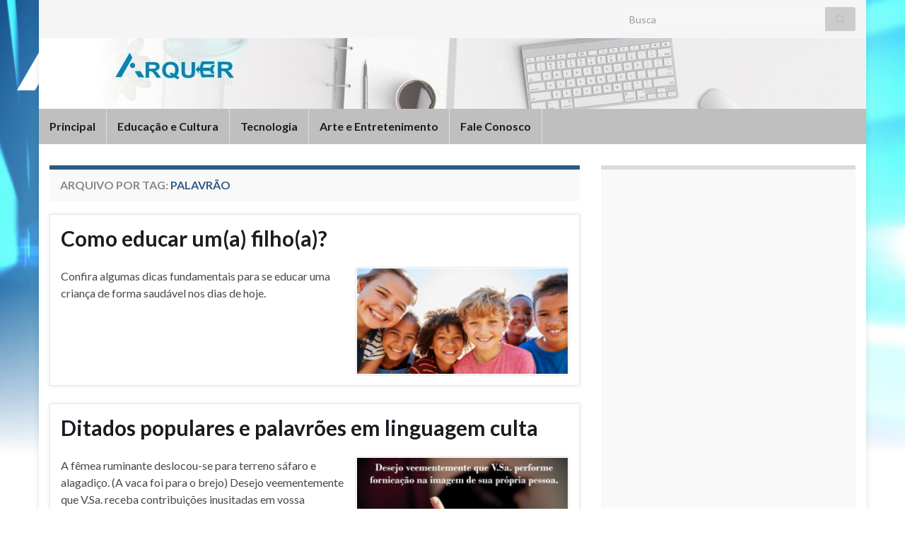

--- FILE ---
content_type: text/html; charset=UTF-8
request_url: https://www.arquer.com.br/tag/palavrao/
body_size: 18105
content:
<!DOCTYPE html><!--[if IE 7]>
<html class="ie ie7" lang="pt-BR" prefix="og: http://ogp.me/ns#">
<![endif]-->
<!--[if IE 8]>
<html class="ie ie8" lang="pt-BR" prefix="og: http://ogp.me/ns#">
<![endif]-->
<!--[if !(IE 7) & !(IE 8)]><!-->
<html lang="pt-BR" prefix="og: http://ogp.me/ns#">
<!--<![endif]-->
    <head>
        <meta charset="UTF-8">
        <meta http-equiv="X-UA-Compatible" content="IE=edge">
        <meta name="viewport" content="width=device-width, initial-scale=1">
        <title>palavrão &#8211; + Informações</title>
<meta name='robots' content='max-image-preview:large' />
	<style>img:is([sizes="auto" i], [sizes^="auto," i]) { contain-intrinsic-size: 3000px 1500px }</style>
	<link rel='dns-prefetch' href='//www.googletagmanager.com' />
<link rel='dns-prefetch' href='//pagead2.googlesyndication.com' />
<link rel="alternate" type="application/rss+xml" title="Feed para + Informações &raquo;" href="https://www.arquer.com.br/feed/" />
<link rel="alternate" type="application/rss+xml" title="Feed de tag para + Informações &raquo; palavrão" href="https://www.arquer.com.br/tag/palavrao/feed/" />
<script type="text/javascript">
/* <![CDATA[ */
window._wpemojiSettings = {"baseUrl":"https:\/\/s.w.org\/images\/core\/emoji\/16.0.1\/72x72\/","ext":".png","svgUrl":"https:\/\/s.w.org\/images\/core\/emoji\/16.0.1\/svg\/","svgExt":".svg","source":{"concatemoji":"https:\/\/www.arquer.com.br\/wp-includes\/js\/wp-emoji-release.min.js?ver=6.8.3"}};
/*! This file is auto-generated */
!function(s,n){var o,i,e;function c(e){try{var t={supportTests:e,timestamp:(new Date).valueOf()};sessionStorage.setItem(o,JSON.stringify(t))}catch(e){}}function p(e,t,n){e.clearRect(0,0,e.canvas.width,e.canvas.height),e.fillText(t,0,0);var t=new Uint32Array(e.getImageData(0,0,e.canvas.width,e.canvas.height).data),a=(e.clearRect(0,0,e.canvas.width,e.canvas.height),e.fillText(n,0,0),new Uint32Array(e.getImageData(0,0,e.canvas.width,e.canvas.height).data));return t.every(function(e,t){return e===a[t]})}function u(e,t){e.clearRect(0,0,e.canvas.width,e.canvas.height),e.fillText(t,0,0);for(var n=e.getImageData(16,16,1,1),a=0;a<n.data.length;a++)if(0!==n.data[a])return!1;return!0}function f(e,t,n,a){switch(t){case"flag":return n(e,"\ud83c\udff3\ufe0f\u200d\u26a7\ufe0f","\ud83c\udff3\ufe0f\u200b\u26a7\ufe0f")?!1:!n(e,"\ud83c\udde8\ud83c\uddf6","\ud83c\udde8\u200b\ud83c\uddf6")&&!n(e,"\ud83c\udff4\udb40\udc67\udb40\udc62\udb40\udc65\udb40\udc6e\udb40\udc67\udb40\udc7f","\ud83c\udff4\u200b\udb40\udc67\u200b\udb40\udc62\u200b\udb40\udc65\u200b\udb40\udc6e\u200b\udb40\udc67\u200b\udb40\udc7f");case"emoji":return!a(e,"\ud83e\udedf")}return!1}function g(e,t,n,a){var r="undefined"!=typeof WorkerGlobalScope&&self instanceof WorkerGlobalScope?new OffscreenCanvas(300,150):s.createElement("canvas"),o=r.getContext("2d",{willReadFrequently:!0}),i=(o.textBaseline="top",o.font="600 32px Arial",{});return e.forEach(function(e){i[e]=t(o,e,n,a)}),i}function t(e){var t=s.createElement("script");t.src=e,t.defer=!0,s.head.appendChild(t)}"undefined"!=typeof Promise&&(o="wpEmojiSettingsSupports",i=["flag","emoji"],n.supports={everything:!0,everythingExceptFlag:!0},e=new Promise(function(e){s.addEventListener("DOMContentLoaded",e,{once:!0})}),new Promise(function(t){var n=function(){try{var e=JSON.parse(sessionStorage.getItem(o));if("object"==typeof e&&"number"==typeof e.timestamp&&(new Date).valueOf()<e.timestamp+604800&&"object"==typeof e.supportTests)return e.supportTests}catch(e){}return null}();if(!n){if("undefined"!=typeof Worker&&"undefined"!=typeof OffscreenCanvas&&"undefined"!=typeof URL&&URL.createObjectURL&&"undefined"!=typeof Blob)try{var e="postMessage("+g.toString()+"("+[JSON.stringify(i),f.toString(),p.toString(),u.toString()].join(",")+"));",a=new Blob([e],{type:"text/javascript"}),r=new Worker(URL.createObjectURL(a),{name:"wpTestEmojiSupports"});return void(r.onmessage=function(e){c(n=e.data),r.terminate(),t(n)})}catch(e){}c(n=g(i,f,p,u))}t(n)}).then(function(e){for(var t in e)n.supports[t]=e[t],n.supports.everything=n.supports.everything&&n.supports[t],"flag"!==t&&(n.supports.everythingExceptFlag=n.supports.everythingExceptFlag&&n.supports[t]);n.supports.everythingExceptFlag=n.supports.everythingExceptFlag&&!n.supports.flag,n.DOMReady=!1,n.readyCallback=function(){n.DOMReady=!0}}).then(function(){return e}).then(function(){var e;n.supports.everything||(n.readyCallback(),(e=n.source||{}).concatemoji?t(e.concatemoji):e.wpemoji&&e.twemoji&&(t(e.twemoji),t(e.wpemoji)))}))}((window,document),window._wpemojiSettings);
/* ]]> */
</script>
<style id='wp-emoji-styles-inline-css' type='text/css'>

	img.wp-smiley, img.emoji {
		display: inline !important;
		border: none !important;
		box-shadow: none !important;
		height: 1em !important;
		width: 1em !important;
		margin: 0 0.07em !important;
		vertical-align: -0.1em !important;
		background: none !important;
		padding: 0 !important;
	}
</style>
<link rel='stylesheet' id='wp-block-library-css' href='https://www.arquer.com.br/wp-includes/css/dist/block-library/style.min.css?ver=6.8.3' type='text/css' media='all' />
<style id='classic-theme-styles-inline-css' type='text/css'>
/*! This file is auto-generated */
.wp-block-button__link{color:#fff;background-color:#32373c;border-radius:9999px;box-shadow:none;text-decoration:none;padding:calc(.667em + 2px) calc(1.333em + 2px);font-size:1.125em}.wp-block-file__button{background:#32373c;color:#fff;text-decoration:none}
</style>
<style id='qsm-quiz-style-inline-css' type='text/css'>


</style>
<style id='global-styles-inline-css' type='text/css'>
:root{--wp--preset--aspect-ratio--square: 1;--wp--preset--aspect-ratio--4-3: 4/3;--wp--preset--aspect-ratio--3-4: 3/4;--wp--preset--aspect-ratio--3-2: 3/2;--wp--preset--aspect-ratio--2-3: 2/3;--wp--preset--aspect-ratio--16-9: 16/9;--wp--preset--aspect-ratio--9-16: 9/16;--wp--preset--color--black: #000000;--wp--preset--color--cyan-bluish-gray: #abb8c3;--wp--preset--color--white: #ffffff;--wp--preset--color--pale-pink: #f78da7;--wp--preset--color--vivid-red: #cf2e2e;--wp--preset--color--luminous-vivid-orange: #ff6900;--wp--preset--color--luminous-vivid-amber: #fcb900;--wp--preset--color--light-green-cyan: #7bdcb5;--wp--preset--color--vivid-green-cyan: #00d084;--wp--preset--color--pale-cyan-blue: #8ed1fc;--wp--preset--color--vivid-cyan-blue: #0693e3;--wp--preset--color--vivid-purple: #9b51e0;--wp--preset--gradient--vivid-cyan-blue-to-vivid-purple: linear-gradient(135deg,rgba(6,147,227,1) 0%,rgb(155,81,224) 100%);--wp--preset--gradient--light-green-cyan-to-vivid-green-cyan: linear-gradient(135deg,rgb(122,220,180) 0%,rgb(0,208,130) 100%);--wp--preset--gradient--luminous-vivid-amber-to-luminous-vivid-orange: linear-gradient(135deg,rgba(252,185,0,1) 0%,rgba(255,105,0,1) 100%);--wp--preset--gradient--luminous-vivid-orange-to-vivid-red: linear-gradient(135deg,rgba(255,105,0,1) 0%,rgb(207,46,46) 100%);--wp--preset--gradient--very-light-gray-to-cyan-bluish-gray: linear-gradient(135deg,rgb(238,238,238) 0%,rgb(169,184,195) 100%);--wp--preset--gradient--cool-to-warm-spectrum: linear-gradient(135deg,rgb(74,234,220) 0%,rgb(151,120,209) 20%,rgb(207,42,186) 40%,rgb(238,44,130) 60%,rgb(251,105,98) 80%,rgb(254,248,76) 100%);--wp--preset--gradient--blush-light-purple: linear-gradient(135deg,rgb(255,206,236) 0%,rgb(152,150,240) 100%);--wp--preset--gradient--blush-bordeaux: linear-gradient(135deg,rgb(254,205,165) 0%,rgb(254,45,45) 50%,rgb(107,0,62) 100%);--wp--preset--gradient--luminous-dusk: linear-gradient(135deg,rgb(255,203,112) 0%,rgb(199,81,192) 50%,rgb(65,88,208) 100%);--wp--preset--gradient--pale-ocean: linear-gradient(135deg,rgb(255,245,203) 0%,rgb(182,227,212) 50%,rgb(51,167,181) 100%);--wp--preset--gradient--electric-grass: linear-gradient(135deg,rgb(202,248,128) 0%,rgb(113,206,126) 100%);--wp--preset--gradient--midnight: linear-gradient(135deg,rgb(2,3,129) 0%,rgb(40,116,252) 100%);--wp--preset--font-size--small: 14px;--wp--preset--font-size--medium: 20px;--wp--preset--font-size--large: 20px;--wp--preset--font-size--x-large: 42px;--wp--preset--font-size--tiny: 10px;--wp--preset--font-size--regular: 16px;--wp--preset--font-size--larger: 26px;--wp--preset--spacing--20: 0.44rem;--wp--preset--spacing--30: 0.67rem;--wp--preset--spacing--40: 1rem;--wp--preset--spacing--50: 1.5rem;--wp--preset--spacing--60: 2.25rem;--wp--preset--spacing--70: 3.38rem;--wp--preset--spacing--80: 5.06rem;--wp--preset--shadow--natural: 6px 6px 9px rgba(0, 0, 0, 0.2);--wp--preset--shadow--deep: 12px 12px 50px rgba(0, 0, 0, 0.4);--wp--preset--shadow--sharp: 6px 6px 0px rgba(0, 0, 0, 0.2);--wp--preset--shadow--outlined: 6px 6px 0px -3px rgba(255, 255, 255, 1), 6px 6px rgba(0, 0, 0, 1);--wp--preset--shadow--crisp: 6px 6px 0px rgba(0, 0, 0, 1);}:where(.is-layout-flex){gap: 0.5em;}:where(.is-layout-grid){gap: 0.5em;}body .is-layout-flex{display: flex;}.is-layout-flex{flex-wrap: wrap;align-items: center;}.is-layout-flex > :is(*, div){margin: 0;}body .is-layout-grid{display: grid;}.is-layout-grid > :is(*, div){margin: 0;}:where(.wp-block-columns.is-layout-flex){gap: 2em;}:where(.wp-block-columns.is-layout-grid){gap: 2em;}:where(.wp-block-post-template.is-layout-flex){gap: 1.25em;}:where(.wp-block-post-template.is-layout-grid){gap: 1.25em;}.has-black-color{color: var(--wp--preset--color--black) !important;}.has-cyan-bluish-gray-color{color: var(--wp--preset--color--cyan-bluish-gray) !important;}.has-white-color{color: var(--wp--preset--color--white) !important;}.has-pale-pink-color{color: var(--wp--preset--color--pale-pink) !important;}.has-vivid-red-color{color: var(--wp--preset--color--vivid-red) !important;}.has-luminous-vivid-orange-color{color: var(--wp--preset--color--luminous-vivid-orange) !important;}.has-luminous-vivid-amber-color{color: var(--wp--preset--color--luminous-vivid-amber) !important;}.has-light-green-cyan-color{color: var(--wp--preset--color--light-green-cyan) !important;}.has-vivid-green-cyan-color{color: var(--wp--preset--color--vivid-green-cyan) !important;}.has-pale-cyan-blue-color{color: var(--wp--preset--color--pale-cyan-blue) !important;}.has-vivid-cyan-blue-color{color: var(--wp--preset--color--vivid-cyan-blue) !important;}.has-vivid-purple-color{color: var(--wp--preset--color--vivid-purple) !important;}.has-black-background-color{background-color: var(--wp--preset--color--black) !important;}.has-cyan-bluish-gray-background-color{background-color: var(--wp--preset--color--cyan-bluish-gray) !important;}.has-white-background-color{background-color: var(--wp--preset--color--white) !important;}.has-pale-pink-background-color{background-color: var(--wp--preset--color--pale-pink) !important;}.has-vivid-red-background-color{background-color: var(--wp--preset--color--vivid-red) !important;}.has-luminous-vivid-orange-background-color{background-color: var(--wp--preset--color--luminous-vivid-orange) !important;}.has-luminous-vivid-amber-background-color{background-color: var(--wp--preset--color--luminous-vivid-amber) !important;}.has-light-green-cyan-background-color{background-color: var(--wp--preset--color--light-green-cyan) !important;}.has-vivid-green-cyan-background-color{background-color: var(--wp--preset--color--vivid-green-cyan) !important;}.has-pale-cyan-blue-background-color{background-color: var(--wp--preset--color--pale-cyan-blue) !important;}.has-vivid-cyan-blue-background-color{background-color: var(--wp--preset--color--vivid-cyan-blue) !important;}.has-vivid-purple-background-color{background-color: var(--wp--preset--color--vivid-purple) !important;}.has-black-border-color{border-color: var(--wp--preset--color--black) !important;}.has-cyan-bluish-gray-border-color{border-color: var(--wp--preset--color--cyan-bluish-gray) !important;}.has-white-border-color{border-color: var(--wp--preset--color--white) !important;}.has-pale-pink-border-color{border-color: var(--wp--preset--color--pale-pink) !important;}.has-vivid-red-border-color{border-color: var(--wp--preset--color--vivid-red) !important;}.has-luminous-vivid-orange-border-color{border-color: var(--wp--preset--color--luminous-vivid-orange) !important;}.has-luminous-vivid-amber-border-color{border-color: var(--wp--preset--color--luminous-vivid-amber) !important;}.has-light-green-cyan-border-color{border-color: var(--wp--preset--color--light-green-cyan) !important;}.has-vivid-green-cyan-border-color{border-color: var(--wp--preset--color--vivid-green-cyan) !important;}.has-pale-cyan-blue-border-color{border-color: var(--wp--preset--color--pale-cyan-blue) !important;}.has-vivid-cyan-blue-border-color{border-color: var(--wp--preset--color--vivid-cyan-blue) !important;}.has-vivid-purple-border-color{border-color: var(--wp--preset--color--vivid-purple) !important;}.has-vivid-cyan-blue-to-vivid-purple-gradient-background{background: var(--wp--preset--gradient--vivid-cyan-blue-to-vivid-purple) !important;}.has-light-green-cyan-to-vivid-green-cyan-gradient-background{background: var(--wp--preset--gradient--light-green-cyan-to-vivid-green-cyan) !important;}.has-luminous-vivid-amber-to-luminous-vivid-orange-gradient-background{background: var(--wp--preset--gradient--luminous-vivid-amber-to-luminous-vivid-orange) !important;}.has-luminous-vivid-orange-to-vivid-red-gradient-background{background: var(--wp--preset--gradient--luminous-vivid-orange-to-vivid-red) !important;}.has-very-light-gray-to-cyan-bluish-gray-gradient-background{background: var(--wp--preset--gradient--very-light-gray-to-cyan-bluish-gray) !important;}.has-cool-to-warm-spectrum-gradient-background{background: var(--wp--preset--gradient--cool-to-warm-spectrum) !important;}.has-blush-light-purple-gradient-background{background: var(--wp--preset--gradient--blush-light-purple) !important;}.has-blush-bordeaux-gradient-background{background: var(--wp--preset--gradient--blush-bordeaux) !important;}.has-luminous-dusk-gradient-background{background: var(--wp--preset--gradient--luminous-dusk) !important;}.has-pale-ocean-gradient-background{background: var(--wp--preset--gradient--pale-ocean) !important;}.has-electric-grass-gradient-background{background: var(--wp--preset--gradient--electric-grass) !important;}.has-midnight-gradient-background{background: var(--wp--preset--gradient--midnight) !important;}.has-small-font-size{font-size: var(--wp--preset--font-size--small) !important;}.has-medium-font-size{font-size: var(--wp--preset--font-size--medium) !important;}.has-large-font-size{font-size: var(--wp--preset--font-size--large) !important;}.has-x-large-font-size{font-size: var(--wp--preset--font-size--x-large) !important;}
:where(.wp-block-post-template.is-layout-flex){gap: 1.25em;}:where(.wp-block-post-template.is-layout-grid){gap: 1.25em;}
:where(.wp-block-columns.is-layout-flex){gap: 2em;}:where(.wp-block-columns.is-layout-grid){gap: 2em;}
:root :where(.wp-block-pullquote){font-size: 1.5em;line-height: 1.6;}
</style>
<link rel='stylesheet' id='tooltipy-default-style-css' href='https://www.arquer.com.br/wp-content/plugins/bluet-keywords-tooltip-generator/assets/style.css?ver=5.5.9' type='text/css' media='all' />
<link rel='stylesheet' id='mediaelement-css' href='https://www.arquer.com.br/wp-includes/js/mediaelement/mediaelementplayer-legacy.min.css?ver=4.2.17' type='text/css' media='all' />
<link rel='stylesheet' id='wp-mediaelement-css' href='https://www.arquer.com.br/wp-includes/js/mediaelement/wp-mediaelement.min.css?ver=6.8.3' type='text/css' media='all' />
<link rel='stylesheet' id='wpa-css-css' href='https://www.arquer.com.br/wp-content/plugins/honeypot/includes/css/wpa.css?ver=2.3.04' type='text/css' media='all' />
<link rel='stylesheet' id='ee-simple-file-list-css-css' href='https://www.arquer.com.br/wp-content/plugins/simple-file-list/css/styles.css?ver=6.1.15' type='text/css' media='all' />
<link rel='stylesheet' id='ultimate-post-list-public-style-css' href='https://www.arquer.com.br/wp-content/plugins/ultimate-post-list/public/css/ultimate-post-list-public.css?ver=5.2.7.1' type='text/css' media='all' />
<link rel='stylesheet' id='bootstrap-css' href='https://www.arquer.com.br/wp-content/themes/graphene/bootstrap/css/bootstrap.min.css?ver=6.8.3' type='text/css' media='all' />
<link rel='stylesheet' id='font-awesome-css' href='https://www.arquer.com.br/wp-content/themes/graphene/fonts/font-awesome/css/font-awesome.min.css?ver=6.8.3' type='text/css' media='all' />
<link rel='stylesheet' id='graphene-css' href='https://www.arquer.com.br/wp-content/themes/graphene/style.css?ver=2.9' type='text/css' media='screen' />
<link rel='stylesheet' id='graphene-responsive-css' href='https://www.arquer.com.br/wp-content/themes/graphene/responsive.css?ver=2.9' type='text/css' media='all' />
<link rel='stylesheet' id='graphene-blocks-css' href='https://www.arquer.com.br/wp-content/themes/graphene/blocks.css?ver=2.9' type='text/css' media='all' />
<link rel='stylesheet' id='recent-posts-widget-with-thumbnails-public-style-css' href='https://www.arquer.com.br/wp-content/plugins/recent-posts-widget-with-thumbnails/public.css?ver=7.1.1' type='text/css' media='all' />
<script type="text/javascript" src="https://www.arquer.com.br/wp-includes/js/jquery/jquery.min.js?ver=3.7.1" id="jquery-core-js"></script>
<script type="text/javascript" src="https://www.arquer.com.br/wp-includes/js/jquery/jquery-migrate.min.js?ver=3.4.1" id="jquery-migrate-js"></script>
<script type="text/javascript" src="https://www.arquer.com.br/wp-content/plugins/simple-file-list/js/ee-head.js?ver=6.8.3" id="ee-simple-file-list-js-head-js"></script>
<script type="text/javascript" id="ultimate-post-list-js-extra">
/* <![CDATA[ */
var upl_vars = {"upl_nonce":"aaead95265","ajaxurl":"https:\/\/www.arquer.com.br\/wp-admin\/admin-ajax.php"};
/* ]]> */
</script>
<script type="text/javascript" src="https://www.arquer.com.br/wp-content/plugins/ultimate-post-list/public/js/ultimate-post-list-public.min.js?ver=5.2.7.1" id="ultimate-post-list-js"></script>
<script defer type="text/javascript" src="https://www.arquer.com.br/wp-content/themes/graphene/bootstrap/js/bootstrap.min.js?ver=2.9" id="bootstrap-js"></script>
<script defer type="text/javascript" src="https://www.arquer.com.br/wp-content/themes/graphene/js/bootstrap-hover-dropdown/bootstrap-hover-dropdown.min.js?ver=2.9" id="bootstrap-hover-dropdown-js"></script>
<script defer type="text/javascript" src="https://www.arquer.com.br/wp-content/themes/graphene/js/bootstrap-submenu/bootstrap-submenu.min.js?ver=2.9" id="bootstrap-submenu-js"></script>
<script defer type="text/javascript" src="https://www.arquer.com.br/wp-content/themes/graphene/js/jquery.infinitescroll.min.js?ver=2.9" id="infinite-scroll-js"></script>
<script type="text/javascript" id="graphene-js-extra">
/* <![CDATA[ */
var grapheneJS = {"siteurl":"https:\/\/www.arquer.com.br","ajaxurl":"https:\/\/www.arquer.com.br\/wp-admin\/admin-ajax.php","templateUrl":"https:\/\/www.arquer.com.br\/wp-content\/themes\/graphene","isSingular":"","enableStickyMenu":"","shouldShowComments":"","commentsOrder":"newest","sliderDisable":"","sliderInterval":"5000","infScrollBtnLbl":"Carregar mais","infScrollOn":"","infScrollCommentsOn":"","totalPosts":"2","postsPerPage":"100","isPageNavi":"","infScrollMsgText":"Carregando window.grapheneInfScrollItemsPerPage de window.grapheneInfScrollItemsLeft itens restantes ...","infScrollMsgTextPlural":"Carregando window.grapheneInfScrollItemsPerPage de window.grapheneInfScrollItemsLeft itens restantes ...","infScrollFinishedText":"Tudo carregado!","commentsPerPage":"50","totalComments":"1","infScrollCommentsMsg":"Coletando window.grapheneInfScrollCommentsPerPage de window.grapheneInfScrollCommentsLeft coment\u00e1rios faltando ...","infScrollCommentsMsgPlural":"Coletando window.grapheneInfScrollCommentsPerPage de window.grapheneInfScrollCommentsLeft coment\u00e1rios faltando ...","infScrollCommentsFinishedMsg":"Todos os coment\u00e1rios carregados!","disableLiveSearch":"1","txtNoResult":"Nenhum resultado encontrado.","isMasonry":""};
/* ]]> */
</script>
<script defer type="text/javascript" src="https://www.arquer.com.br/wp-content/themes/graphene/js/graphene.js?ver=2.9" id="graphene-js"></script>
<script type="text/javascript" src="https://www.arquer.com.br/wp-content/plugins/wp-image-zoooom/assets/js/jquery.image_zoom.min.js?ver=1.60" id="image_zoooom-js" defer="defer" data-wp-strategy="defer"></script>
<script type="text/javascript" id="image_zoooom-init-js-extra">
/* <![CDATA[ */
var IZ = {"options":{"lensShape":"square","zoomType":"lens","lensSize":200,"borderSize":1,"borderColour":"#ffffff","cursor":"default","lensFadeIn":1000,"lensFadeOut":1000},"with_woocommerce":"0","exchange_thumbnails":"1","enable_mobile":"0","woo_categories":"0","woo_slider":"0","enable_surecart":"0"};
/* ]]> */
</script>
<script type="text/javascript" src="https://www.arquer.com.br/wp-content/plugins/wp-image-zoooom/assets/js/image_zoom-init.js?ver=1.60" id="image_zoooom-init-js" defer="defer" data-wp-strategy="defer"></script>
<link rel="https://api.w.org/" href="https://www.arquer.com.br/wp-json/" /><link rel="alternate" title="JSON" type="application/json" href="https://www.arquer.com.br/wp-json/wp/v2/tags/215" /><link rel="EditURI" type="application/rsd+xml" title="RSD" href="https://www.arquer.com.br/xmlrpc.php?rsd" />
<meta name="generator" content="WordPress 6.8.3" />
	<script>
		jQuery(function($) {
			//apply keyword style only if keywords are Fetched
			$(document).on("keywordsFetched",function(){
				$(".bluet_tooltip").each(function(){

				//console.log($(this).prop("tagName"));

					if($(this).prop("tagName")!="IMG"){
						$(this).css({
							"text-decoration": "none",
							"color": "inherit",
							
							"border-bottom": "1px dotted","border-bottom-color": "inherit"						});
					}

				});
			});
		});
	</script>

	<style>
	/*for alt images tooltips*/
	.bluet_tooltip_alt{
		color: #ffffff  !important;
		background-color: #5eaa0d  !important;
	}
	

	
	.bluet_block_to_show{
		max-width: 400px;
	}
	.bluet_block_container{		  
		color: #ffffff  !important;
		background: #5eaa0d  !important;
		box-shadow: 0px 0px 10px #717171  !important;
		font-size:14px  !important;
	}
	
	img.bluet_tooltip {
	  /*border: none;
	  width:14px;*/
	}

	.kttg_arrow_show_bottom:after{
		border-bottom-color: #5eaa0d;
	}
	
	.kttg_arrow_show_top:after{
		border-top-color: #5eaa0d;
	}
	
	.kttg_arrow_show_right:after{
		border-top-color: #5eaa0d;
	}
	
	.kttg_arrow_show_left:after{
		border-top-color: #5eaa0d;
	}

	@media screen and (max-width:400px){
		.bluet_hide_tooltip_button{
		    color: #ffffff  !important;
		    /*background-color: #5eaa0d  !important;*/
		}
	}
	</style>
	<script type="text/javascript" src="https://www.arquer.com.br/wp-content/plugins/bluet-keywords-tooltip-generator/library/findandreplacedomtext.js"></script><meta name="generator" content="Site Kit by Google 1.166.0" />		<script>
		   WebFontConfig = {
		      google: { 
		      	families: ["Lato:400,400i,700,700i&display=swap"]		      }
		   };

		   (function(d) {
		      var wf = d.createElement('script'), s = d.scripts[0];
		      wf.src = 'https://ajax.googleapis.com/ajax/libs/webfont/1.6.26/webfont.js';
		      wf.async = true;
		      s.parentNode.insertBefore(wf, s);
		   })(document);
		</script>
	<style type="text/css">
.top-bar{background-color:#bfbfbf} .top-bar .searchform .btn-default, .top-bar #top_search .searchform .btn-default{color:#bfbfbf}.navbar {background: #bfbfbf} @media only screen and (max-width: 768px){ #mega-menu-wrap-Header-Menu .mega-menu-toggle + #mega-menu-Header-Menu {background: #bfbfbf} }.navbar #header-menu-wrap .nav li:focus, .navbar #header-menu-wrap .nav li:hover, .navbar #header-menu-wrap .nav li.current-menu-item, .navbar #header-menu-wrap .nav li.current-menu-ancestor, .navbar #header-menu-wrap .dropdown-menu li, .navbar #header-menu-wrap .dropdown-menu > li > a:focus, .navbar #header-menu-wrap .dropdown-menu > li > a:hover, .navbar #header-menu-wrap .dropdown-menu > .active > a, .navbar #header-menu-wrap .dropdown-menu > .active > a:focus, .navbar #header-menu-wrap .dropdown-menu > .active > a:hover, .navbar #header-menu-wrap .navbar-nav>.open>a, .navbar #header-menu-wrap .navbar-nav>.open>a:focus, .navbar #header-menu-wrap .navbar-nav>.open>a:hover, .navbar .navbar-nav>.active>a, .navbar .navbar-nav>.active>a:focus, .navbar .navbar-nav>.active>a:hover, #header-menu-wrap #mega-menu-wrap-Header-Menu #mega-menu-Header-Menu li.mega-current-menu-item, #header-menu-wrap #mega-menu-wrap-Header-Menu #mega-menu-Header-Menu > li.mega-menu-item > a.mega-menu-link:hover, #header-menu-wrap #mega-menu-wrap-Header-Menu #mega-menu-Header-Menu > li.mega-toggle-on > a.mega-menu-link, #header-menu-wrap #mega-menu-wrap-Header-Menu #mega-menu-Header-Menu > li.mega-current-menu-item > a.mega-menu-link {background: #a3a3a3}.navbar #header-menu-wrap .nav ul li a, .navbar #header-menu-wrap .nav ul li a {color: #e8e8e8}a, .post .date .day, .pagination>li>a, .pagination>li>a:hover, .pagination>li>span, #comments > h4.current a, #comments > h4.current a .fa, .post-nav-top p, .post-nav-top a, .autocomplete-suggestions strong {color: #9ebaf7}a:focus, a:hover, .post-nav-top a:hover {color: #388b9f}.sticky {border-color: #234a66}.carousel-caption {background-color: #a3a3a3; background-color: rgba(163,163,163,0.8); color: #ffffff} .carousel .slider_post_title, .carousel .slider_post_title a {color: #ffffff}.btn, .btn:focus, .btn:hover, .btn a, .Button, .colour-preview .button, input[type="submit"], button[type="submit"], #commentform #submit, .wpsc_buy_button, #back-to-top, .wp-block-button .wp-block-button__link:not(.has-background) {background: #388b9f; color: #ffffff} .wp-block-button.is-style-outline .wp-block-button__link {background:transparent; border-color: #388b9f}.btn.btn-outline, .btn.btn-outline:hover {color: #388b9f;border-color: #388b9f}.label-primary, .pagination>.active>a, .pagination>.active>a:focus, .pagination>.active>a:hover, .pagination>.active>span, .pagination>.active>span:focus, .pagination>.active>span:hover, .list-group-item.parent, .list-group-item.parent:focus, .list-group-item.parent:hover {background: #2d5a82; border-color: #2d5a82; color: #ffffff}.post-nav-top, .archive-title, .page-title, .term-desc, .breadcrumb {background-color: #f9f9f9; border-color: #2d5a82}.archive-title span {color: #2d5a82}#comments ol.children li.bypostauthor, #comments li.bypostauthor.comment {border-color: #2d5a82}#footer, .graphene-footer{background-color:#565656;color:#bfbfbf}.header_title, .header_title a, .header_title a:visited, .header_title a:hover, .header_desc {color:#blank}.carousel, .carousel .item{height:350px}@media (max-width: 991px) {.carousel, .carousel .item{height:250px}}#header{max-height:200px}
</style>

<!-- Meta-etiquetas do Google AdSense adicionado pelo Site Kit -->
<meta name="google-adsense-platform-account" content="ca-host-pub-2644536267352236">
<meta name="google-adsense-platform-domain" content="sitekit.withgoogle.com">
<!-- Fim das meta-etiquetas do Google AdSense adicionado pelo Site Kit -->
<!-- Tracking code easily added by NK Google Analytics -->
<!-- Global site tag (gtag.js) - Google Analytics --><script async src="https://www.googletagmanager.com/gtag/js?id=UA-90364339-1"></script><script>  window.dataLayer = window.dataLayer || [];  function gtag(){dataLayer.push(arguments);}  gtag('js', new Date());  gtag('config', 'UA-90364339-1');</script><style type="text/css" id="custom-background-css">
body.custom-background { background-image: url("https://www.arquer.com.br/wp-content/uploads/arquer_fundo-1.png"); background-position: center top; background-size: contain; background-repeat: no-repeat; background-attachment: scroll; }
</style>
	
<!-- Código do Google Adsense adicionado pelo Site Kit -->
<script type="text/javascript" async="async" src="https://pagead2.googlesyndication.com/pagead/js/adsbygoogle.js?client=ca-pub-1753017513285212&amp;host=ca-host-pub-2644536267352236" crossorigin="anonymous"></script>

<!-- Fim do código do Google AdSense adicionado pelo Site Kit -->
<style type="text/css">img.zoooom,.zoooom img{padding:0!important;}</style><script type="text/javascript"></script><link rel="icon" href="https://www.arquer.com.br/wp-content/uploads/2017/09/miniarq.png" sizes="32x32" />
<link rel="icon" href="https://www.arquer.com.br/wp-content/uploads/2017/09/miniarq.png" sizes="192x192" />
<link rel="apple-touch-icon" href="https://www.arquer.com.br/wp-content/uploads/2017/09/miniarq.png" />
<meta name="msapplication-TileImage" content="https://www.arquer.com.br/wp-content/uploads/2017/09/miniarq.png" />
		<style type="text/css" id="wp-custom-css">
			Sumir com com o nome do tema (usar os dois)

#developer{
display:none
}
 
#developer {
display:none;
}		</style>
		    </head>
    <body data-ocssl='1' class="archive tag tag-palavrao tag-215 custom-background wp-embed-responsive wp-theme-graphene layout-boxed two_col_left two-columns">
        
        <div class="container boxed-wrapper">
            
                            <div id="top-bar" class="row clearfix top-bar light">
                    
                                                    
                            <div class="col-md-12 top-bar-items">
                                
                                                                                                                                    
                                                                    <button type="button" class="search-toggle navbar-toggle collapsed" data-toggle="collapse" data-target="#top_search">
                                        <span class="sr-only">Alternar formulário de pesquisa</span>
                                        <i class="fa fa-search-plus"></i>
                                    </button>

                                    <div id="top_search" class="top-search-form">
                                        <form class="searchform" method="get" action="https://www.arquer.com.br">
	<div class="input-group">
		<div class="form-group live-search-input">
			<label for="s" class="screen-reader-text">Search for:</label>
		    <input type="text" id="s" name="s" class="form-control" placeholder="Busca">
		    		</div>
	    <span class="input-group-btn">
	    	<button class="btn btn-default" type="submit"><i class="fa fa-search"></i></button>
	    </span>
    </div>
    </form>                                                                            </div>
                                
                                                            </div>

                        
                                    </div>
            

            <div id="header" class="row">

                <img src="https://www.arquer.com.br/wp-content/uploads/menusu-1170x100.jpg" alt="menusu" title="menusu" width="1170" height="100" />                
                                    <a href="https://www.arquer.com.br" id="header_img_link" title="Voltar à página inicial">&nbsp;</a>                            </div>


                        <nav class="navbar row ">

                <div class="navbar-header align-center">
                		                    <button type="button" class="navbar-toggle collapsed" data-toggle="collapse" data-target="#header-menu-wrap, #secondary-menu-wrap">
	                        <span class="sr-only">Alternar navegação</span>
	                        <span class="icon-bar"></span>
	                        <span class="icon-bar"></span>
	                        <span class="icon-bar"></span>
	                    </button>
                	                    
                    
                                            <p class="header_title mobile-only">
                            <a href="https://www.arquer.com.br" title="Voltar à página inicial">                                + Informações                            </a>                        </p>
                    
                                            
                                    </div>

                                    <div class="collapse navbar-collapse" id="header-menu-wrap">

            			<ul id="header-menu" class="nav navbar-nav flip"><li id="menu-item-29" class="menu-item menu-item-type-custom menu-item-object-custom menu-item-home menu-item-29"><a href="https://www.arquer.com.br/">Principal</a></li>
<li id="menu-item-2820" class="menu-item menu-item-type-taxonomy menu-item-object-category menu-item-2820"><a href="https://www.arquer.com.br/category/educacao-e-cultura/">Educação e Cultura</a></li>
<li id="menu-item-2662" class="menu-item menu-item-type-taxonomy menu-item-object-category menu-item-2662"><a href="https://www.arquer.com.br/category/tecnologia/">Tecnologia</a></li>
<li id="menu-item-2819" class="menu-item menu-item-type-taxonomy menu-item-object-category menu-item-2819"><a href="https://www.arquer.com.br/category/arte_e_entretenimento/">Arte e Entretenimento</a></li>
<li id="menu-item-396" class="menu-item menu-item-type-post_type menu-item-object-page menu-item-396"><a href="https://www.arquer.com.br/fale-conosco/">Fale Conosco</a></li>
</ul>                        
            			                        
                                            </div>
                
                                    
                            </nav>

            
            <div id="content" class="clearfix hfeed row">
                
                    
                                        
                    <div id="content-main" class="clearfix content-main col-md-8">
                    
    <h1 class="page-title archive-title">
        Arquivo por tag: <span>palavrão</span>    </h1>
    
        
    <div class="entries-wrapper">
    
                

<div id="post-63222" class="clearfix post post-63222 type-post status-publish format-standard has-post-thumbnail hentry category-educacao-e-cultura tag-baguncar tag-como-educar tag-crianca tag-desejar tag-dicas tag-educacao tag-educar-filha tag-educar-filho tag-falar-pelo-filho tag-palavrao tag-televisao nodate item-wrap">
		
	<div class="entry clearfix">
    
    			        
		        <h2 class="post-title entry-title">
			<a href="https://www.arquer.com.br/educacao-e-cultura/educar-uma-filho-dicas/" rel="bookmark" title="Link permanente para Como educar um(a) filho(a)?">
				Como educar um(a) filho(a)?            </a>
			        </h2>
		
						
				<div class="entry-content clearfix">
			
													<p class="excerpt-thumb">
							<a href="https://www.arquer.com.br/educacao-e-cultura/educar-uma-filho-dicas/" rel="bookmark" title="Link permanente para Como educar um(a) filho(a)?">
								<img width="300" height="150" src="https://www.arquer.com.br/wp-content/uploads/dicas-educar-filho-300x150.png" class="attachment-medium size-medium wp-post-image" alt="" decoding="async" srcset="https://www.arquer.com.br/wp-content/uploads/dicas-educar-filho-300x150.png 300w, https://www.arquer.com.br/wp-content/uploads/dicas-educar-filho-150x75.png 150w, https://www.arquer.com.br/wp-content/uploads/dicas-educar-filho-375x187.png 375w, https://www.arquer.com.br/wp-content/uploads/dicas-educar-filho.png 750w" sizes="(max-width: 300px) 100vw, 300px" />							</a>
						</p>
												
			
                				                
								<p>Confira algumas dicas fundamentais para se educar uma criança de forma saudável nos dias de hoje.</p>

						
						
						
		</div>
		
			</div>
</div>

 


                

<div id="post-1288" class="clearfix post post-1288 type-post status-publish format-standard has-post-thumbnail hentry category-arte_e_entretenimento tag-ditados-populares tag-ditados-populares-e-palavroes-em-linguagem-culta tag-ditados-populares-e-palavroes-em-linguagem-juridica tag-palavrao tag-palavrao-chique tag-palavrao-culto tag-palavroes tag-palavroes-chiques nodate item-wrap">
		
	<div class="entry clearfix">
    
    			        
		        <h2 class="post-title entry-title">
			<a href="https://www.arquer.com.br/arte_e_entretenimento/ditados-populares-e-palavroes-em-linguagem-culta/" rel="bookmark" title="Link permanente para Ditados populares e palavrões em linguagem culta">
				Ditados populares e palavrões em linguagem culta            </a>
			        </h2>
		
						
				<div class="entry-content clearfix">
			
													<p class="excerpt-thumb">
							<a href="https://www.arquer.com.br/arte_e_entretenimento/ditados-populares-e-palavroes-em-linguagem-culta/" rel="bookmark" title="Link permanente para Ditados populares e palavrões em linguagem culta">
								<img width="300" height="200" src="https://www.arquer.com.br/wp-content/uploads/2017/02/Ditados-populares-e-palavrões-em-linguagem-culta-300x200.jpg" class="attachment-medium size-medium wp-post-image" alt="" decoding="async" fetchpriority="high" srcset="https://www.arquer.com.br/wp-content/uploads/2017/02/Ditados-populares-e-palavrões-em-linguagem-culta-300x200.jpg 300w, https://www.arquer.com.br/wp-content/uploads/2017/02/Ditados-populares-e-palavrões-em-linguagem-culta-768x512.jpg 768w, https://www.arquer.com.br/wp-content/uploads/2017/02/Ditados-populares-e-palavrões-em-linguagem-culta.jpg 920w" sizes="(max-width: 300px) 100vw, 300px" />							</a>
						</p>
												
			
                				                
								<p>A fêmea ruminante deslocou-se para terreno sáfaro e alagadiço. (A vaca foi para o brejo) Desejo veementemente que V.Sa. receba contribuições inusitadas em vossa cavidade retal. (Vá tomar no cu) Desejo veementemente que V.Sa. performe fornicação na imagem de sua própria pessoa. (Vá se fuder) Creio que V.Sa. apresenta comportamento galhofeiro perante a situação aqui &hellip; </p>
<p><a class="more-link btn" href="https://www.arquer.com.br/arte_e_entretenimento/ditados-populares-e-palavroes-em-linguagem-culta/">Continue lendo</a></p>

						
						
						
		</div>
		
			</div>
</div>

 

    </div>
    
    
  

                </div><!-- #content-main -->
        
            
<div id="sidebar1" class="sidebar sidebar-right widget-area col-md-4">

	
    <div id="custom_html-7" class="widget_text sidebar-wrap widget_custom_html"><div class="textwidget custom-html-widget"><script async src="//pagead2.googlesyndication.com/pagead/js/adsbygoogle.js"></script>
<!-- Lateral 300x600 -->
<ins class="adsbygoogle"
     style="display:inline-block;width:300px;height:600px"
     data-ad-client="ca-pub-1753017513285212"
     data-ad-slot="6662027499"></ins>
<script>
(adsbygoogle = window.adsbygoogle || []).push({});
</script></div></div><div id="custom_html-6" class="widget_text sidebar-wrap widget_custom_html"><div class="textwidget custom-html-widget"><script async src="//pagead2.googlesyndication.com/pagead/js/adsbygoogle.js"></script>
<ins class="adsbygoogle"
     style="display:block"
     data-ad-format="fluid"
     data-ad-layout-key="-h9+10-3r-ec+142"
     data-ad-client="ca-pub-1753017513285212"
     data-ad-slot="4396892278"></ins>
<script>
     (adsbygoogle = window.adsbygoogle || []).push({});
</script></div></div><div id="recent-posts-widget-with-thumbnails-10" class="sidebar-wrap recent-posts-widget-with-thumbnails">
<div id="rpwwt-recent-posts-widget-with-thumbnails-10" class="rpwwt-widget">
	<ul>
		<li><a href="https://www.arquer.com.br/arte_e_entretenimento/carimbocu/"><img width="150" height="86" src="https://www.arquer.com.br/wp-content/uploads/botao-chamada2-1-150x86.jpg" class="attachment-150x150 size-150x150 wp-post-image" alt="" decoding="async" loading="lazy" srcset="https://www.arquer.com.br/wp-content/uploads/botao-chamada2-1-150x86.jpg 150w, https://www.arquer.com.br/wp-content/uploads/botao-chamada2-1-300x172.jpg 300w, https://www.arquer.com.br/wp-content/uploads/botao-chamada2-1.jpg 720w" sizes="auto, (max-width: 150px) 100vw, 150px" /><span class="rpwwt-post-title">Vídeos de jogos infantis: apontamentos multimodais n’algumas produções do Canal Carimbócu.</span></a></li>
		<li><a href="https://www.arquer.com.br/arte_e_entretenimento/nossa-unicamp-chinesa/"><img width="150" height="100" src="https://www.arquer.com.br/wp-content/uploads/unicamp-chinesa-o-150x100.jpg" class="attachment-150x150 size-150x150 wp-post-image" alt="" decoding="async" loading="lazy" srcset="https://www.arquer.com.br/wp-content/uploads/unicamp-chinesa-o-150x100.jpg 150w, https://www.arquer.com.br/wp-content/uploads/unicamp-chinesa-o-300x201.jpg 300w, https://www.arquer.com.br/wp-content/uploads/unicamp-chinesa-o-1024x685.jpg 1024w, https://www.arquer.com.br/wp-content/uploads/unicamp-chinesa-o-768x513.jpg 768w, https://www.arquer.com.br/wp-content/uploads/unicamp-chinesa-o-1536x1027.jpg 1536w, https://www.arquer.com.br/wp-content/uploads/unicamp-chinesa-o-750x501.jpg 750w, https://www.arquer.com.br/wp-content/uploads/unicamp-chinesa-o.jpg 2000w" sizes="auto, (max-width: 150px) 100vw, 150px" /><span class="rpwwt-post-title">Nossa UNICAMP Chinesa</span></a></li>
		<li><a href="https://www.arquer.com.br/arte_e_entretenimento/inveja-branca-e-racismo/"><img width="148" height="150" src="https://www.arquer.com.br/wp-content/uploads/inveja-branca.jpg" class="attachment-150x150 size-150x150 wp-post-image" alt="" decoding="async" loading="lazy" srcset="https://www.arquer.com.br/wp-content/uploads/inveja-branca.jpg 1586w, https://www.arquer.com.br/wp-content/uploads/inveja-branca-295x300.jpg 295w, https://www.arquer.com.br/wp-content/uploads/inveja-branca-1008x1024.jpg 1008w, https://www.arquer.com.br/wp-content/uploads/inveja-branca-148x150.jpg 148w, https://www.arquer.com.br/wp-content/uploads/inveja-branca-768x780.jpg 768w, https://www.arquer.com.br/wp-content/uploads/inveja-branca-1512x1536.jpg 1512w, https://www.arquer.com.br/wp-content/uploads/inveja-branca-750x762.jpg 750w" sizes="auto, (max-width: 148px) 100vw, 148px" /><span class="rpwwt-post-title">Inveja Branca é racismo?</span></a></li>
		<li><a href="https://www.arquer.com.br/arte_e_entretenimento/as-garrafas-de-vinho-sao-de-750-ml-por-que/"><img width="150" height="94" src="https://www.arquer.com.br/wp-content/uploads/vinho_garrafa-150x94.jpg" class="attachment-150x150 size-150x150 wp-post-image" alt="" decoding="async" loading="lazy" srcset="https://www.arquer.com.br/wp-content/uploads/vinho_garrafa-150x94.jpg 150w, https://www.arquer.com.br/wp-content/uploads/vinho_garrafa-300x188.jpg 300w, https://www.arquer.com.br/wp-content/uploads/vinho_garrafa-1024x640.jpg 1024w, https://www.arquer.com.br/wp-content/uploads/vinho_garrafa-768x480.jpg 768w, https://www.arquer.com.br/wp-content/uploads/vinho_garrafa-1536x960.jpg 1536w, https://www.arquer.com.br/wp-content/uploads/vinho_garrafa-2048x1280.jpg 2048w, https://www.arquer.com.br/wp-content/uploads/vinho_garrafa-750x469.jpg 750w, https://www.arquer.com.br/wp-content/uploads/vinho_garrafa.jpg 2560w" sizes="auto, (max-width: 150px) 100vw, 150px" /><span class="rpwwt-post-title">As Garrafas de Vinho são de 750 ml. Por quê?</span></a></li>
		<li><a href="https://www.arquer.com.br/arte_e_entretenimento/numero-de-paginas-a-partir-da-introducao-resolvido/"><img width="150" height="82" src="https://www.arquer.com.br/wp-content/uploads/apagar-pagina-150x82.png" class="attachment-150x150 size-150x150 wp-post-image" alt="" decoding="async" loading="lazy" srcset="https://www.arquer.com.br/wp-content/uploads/apagar-pagina-150x82.png 150w, https://www.arquer.com.br/wp-content/uploads/apagar-pagina-300x164.png 300w, https://www.arquer.com.br/wp-content/uploads/apagar-pagina.png 566w" sizes="auto, (max-width: 150px) 100vw, 150px" /><span class="rpwwt-post-title">Número de páginas a partir da Introdução &#8211; RESOLVIDO</span></a></li>
		<li><a href="https://www.arquer.com.br/arte_e_entretenimento/homem-aranha-gatos/"><img width="150" height="100" src="https://www.arquer.com.br/wp-content/uploads/1-150x100.jpg" class="attachment-150x150 size-150x150 wp-post-image" alt="" decoding="async" loading="lazy" srcset="https://www.arquer.com.br/wp-content/uploads/1-150x100.jpg 150w, https://www.arquer.com.br/wp-content/uploads/1-300x200.jpg 300w, https://www.arquer.com.br/wp-content/uploads/1.jpg 720w" sizes="auto, (max-width: 150px) 100vw, 150px" /><span class="rpwwt-post-title">As Aventuras do Spiderman (com meus gatos)</span></a></li>
		<li><a href="https://www.arquer.com.br/arte_e_entretenimento/diferenca-preto-negro/"><img width="150" height="100" src="https://www.arquer.com.br/wp-content/uploads/cor-preta-negra-150x100.jpg" class="attachment-150x150 size-150x150 wp-post-image" alt="" decoding="async" loading="lazy" srcset="https://www.arquer.com.br/wp-content/uploads/cor-preta-negra-150x100.jpg 150w, https://www.arquer.com.br/wp-content/uploads/cor-preta-negra-300x200.jpg 300w, https://www.arquer.com.br/wp-content/uploads/cor-preta-negra-768x512.jpg 768w, https://www.arquer.com.br/wp-content/uploads/cor-preta-negra.jpg 1005w" sizes="auto, (max-width: 150px) 100vw, 150px" /><span class="rpwwt-post-title">Por que tem a COR NEGRA e a COR PRETA na língua portuguesa?</span></a></li>
		<li><a href="https://www.arquer.com.br/arte_e_entretenimento/celular-desaparece/"><img width="150" height="84" src="https://www.arquer.com.br/wp-content/uploads/sem_celular-1-150x84.jpeg" class="attachment-150x150 size-150x150 wp-post-image" alt="" decoding="async" loading="lazy" srcset="https://www.arquer.com.br/wp-content/uploads/sem_celular-1-150x84.jpeg 150w, https://www.arquer.com.br/wp-content/uploads/sem_celular-1-300x169.jpeg 300w, https://www.arquer.com.br/wp-content/uploads/sem_celular-1-768x432.jpeg 768w, https://www.arquer.com.br/wp-content/uploads/sem_celular-1-1024x576.jpeg 1024w, https://www.arquer.com.br/wp-content/uploads/sem_celular-1.jpeg 1600w" sizes="auto, (max-width: 150px) 100vw, 150px" /><span class="rpwwt-post-title">Fotógrafo apaga nossos smartphones para mostrar uma estranha e solitária realidade</span></a></li>
		<li><a href="https://www.arquer.com.br/arte_e_entretenimento/como-era-a-piramide-de-queops-na-epoca-em-que-foi-construida/"><img width="150" height="89" src="https://www.arquer.com.br/wp-content/uploads/pirâmide-branca-150x89.jpg" class="attachment-150x150 size-150x150 wp-post-image" alt="" decoding="async" loading="lazy" srcset="https://www.arquer.com.br/wp-content/uploads/pirâmide-branca-150x89.jpg 150w, https://www.arquer.com.br/wp-content/uploads/pirâmide-branca-300x178.jpg 300w, https://www.arquer.com.br/wp-content/uploads/pirâmide-branca.jpg 590w" sizes="auto, (max-width: 150px) 100vw, 150px" /><span class="rpwwt-post-title">Como era a Pirâmide de Quéops na época em que foi construída?</span></a></li>
		<li><a href="https://www.arquer.com.br/arte_e_entretenimento/couro-vegano/"><img width="150" height="89" src="https://www.arquer.com.br/wp-content/uploads/StellaMcCartney-150x89.jpg" class="attachment-150x150 size-150x150 wp-post-image" alt="" decoding="async" loading="lazy" srcset="https://www.arquer.com.br/wp-content/uploads/StellaMcCartney-150x89.jpg 150w, https://www.arquer.com.br/wp-content/uploads/StellaMcCartney-300x177.jpg 300w, https://www.arquer.com.br/wp-content/uploads/StellaMcCartney-768x454.jpg 768w, https://www.arquer.com.br/wp-content/uploads/StellaMcCartney.jpg 800w" sizes="auto, (max-width: 150px) 100vw, 150px" /><span class="rpwwt-post-title">Couro-Vegano &#8211; O novo passo da moda de Stella McCartney</span></a></li>
	</ul>
</div><!-- .rpwwt-widget -->
</div><div id="block-7" class="sidebar-wrap widget_block">
<pre class="wp-block-code"><code></code></pre>
</div>    
        
    
</div><!-- #sidebar1 -->        
        
    </div><!-- #content -->


    
        
    <div id="sidebar_bottom" class="sidebar widget-area row footer-widget-col-1">
                    <div id="tag_cloud-3" class="sidebar-wrap widget_tag_cloud col-sm-12"><h2 class="widget-title">Tags</h2><div class="tagcloud"><a href="https://www.arquer.com.br/tag/arquer/" class="tag-cloud-link tag-link-546 tag-link-position-1" style="font-size: 10.507462686567pt;" aria-label="arquer (3 itens)">arquer</a>
<a href="https://www.arquer.com.br/tag/brasil/" class="tag-cloud-link tag-link-181 tag-link-position-2" style="font-size: 15.731343283582pt;" aria-label="brasil (6 itens)">brasil</a>
<a href="https://www.arquer.com.br/tag/carne/" class="tag-cloud-link tag-link-335 tag-link-position-3" style="font-size: 8pt;" aria-label="carne (2 itens)">carne</a>
<a href="https://www.arquer.com.br/tag/chines/" class="tag-cloud-link tag-link-2024 tag-link-position-4" style="font-size: 10.507462686567pt;" aria-label="chinês (3 itens)">chinês</a>
<a href="https://www.arquer.com.br/tag/cnpj/" class="tag-cloud-link tag-link-2355 tag-link-position-5" style="font-size: 12.597014925373pt;" aria-label="cnpj (4 itens)">cnpj</a>
<a href="https://www.arquer.com.br/tag/colegio-iguatemy/" class="tag-cloud-link tag-link-2354 tag-link-position-6" style="font-size: 10.507462686567pt;" aria-label="colégio iguatemy (3 itens)">colégio iguatemy</a>
<a href="https://www.arquer.com.br/tag/crianca/" class="tag-cloud-link tag-link-1620 tag-link-position-7" style="font-size: 10.507462686567pt;" aria-label="criança (3 itens)">criança</a>
<a href="https://www.arquer.com.br/tag/criancas/" class="tag-cloud-link tag-link-1026 tag-link-position-8" style="font-size: 10.507462686567pt;" aria-label="crianças (3 itens)">crianças</a>
<a href="https://www.arquer.com.br/tag/desenhos/" class="tag-cloud-link tag-link-474 tag-link-position-9" style="font-size: 8pt;" aria-label="desenhos (2 itens)">desenhos</a>
<a href="https://www.arquer.com.br/tag/dicas/" class="tag-cloud-link tag-link-1375 tag-link-position-10" style="font-size: 10.507462686567pt;" aria-label="dicas (3 itens)">dicas</a>
<a href="https://www.arquer.com.br/tag/diferencas/" class="tag-cloud-link tag-link-1551 tag-link-position-11" style="font-size: 10.507462686567pt;" aria-label="diferenças (3 itens)">diferenças</a>
<a href="https://www.arquer.com.br/tag/educacao/" class="tag-cloud-link tag-link-770 tag-link-position-12" style="font-size: 22pt;" aria-label="educação (13 itens)">educação</a>
<a href="https://www.arquer.com.br/tag/entrevista-de-emprego/" class="tag-cloud-link tag-link-406 tag-link-position-13" style="font-size: 8pt;" aria-label="entrevista de emprego (2 itens)">entrevista de emprego</a>
<a href="https://www.arquer.com.br/tag/espanha/" class="tag-cloud-link tag-link-1744 tag-link-position-14" style="font-size: 8pt;" aria-label="espanha (2 itens)">espanha</a>
<a href="https://www.arquer.com.br/tag/etimologia/" class="tag-cloud-link tag-link-1848 tag-link-position-15" style="font-size: 10.507462686567pt;" aria-label="etimologia (3 itens)">etimologia</a>
<a href="https://www.arquer.com.br/tag/francisco-arquer-thome/" class="tag-cloud-link tag-link-545 tag-link-position-16" style="font-size: 15.731343283582pt;" aria-label="francisco arquer thomé (6 itens)">francisco arquer thomé</a>
<a href="https://www.arquer.com.br/tag/francisco-thome-arquer/" class="tag-cloud-link tag-link-1687 tag-link-position-17" style="font-size: 8pt;" aria-label="francisco thomé arquer (2 itens)">francisco thomé arquer</a>
<a href="https://www.arquer.com.br/tag/galinhas-livres/" class="tag-cloud-link tag-link-386 tag-link-position-18" style="font-size: 8pt;" aria-label="galinhas livres (2 itens)">galinhas livres</a>
<a href="https://www.arquer.com.br/tag/gatinhos/" class="tag-cloud-link tag-link-1658 tag-link-position-19" style="font-size: 8pt;" aria-label="gatinhos (2 itens)">gatinhos</a>
<a href="https://www.arquer.com.br/tag/gatos/" class="tag-cloud-link tag-link-1657 tag-link-position-20" style="font-size: 8pt;" aria-label="gatos (2 itens)">gatos</a>
<a href="https://www.arquer.com.br/tag/historia/" class="tag-cloud-link tag-link-1856 tag-link-position-21" style="font-size: 10.507462686567pt;" aria-label="história (3 itens)">história</a>
<a href="https://www.arquer.com.br/tag/ingles/" class="tag-cloud-link tag-link-1685 tag-link-position-22" style="font-size: 12.597014925373pt;" aria-label="inglês (4 itens)">inglês</a>
<a href="https://www.arquer.com.br/tag/kiko-arquer/" class="tag-cloud-link tag-link-708 tag-link-position-23" style="font-size: 10.507462686567pt;" aria-label="kiko arquer (3 itens)">kiko arquer</a>
<a href="https://www.arquer.com.br/tag/lingua-portuguesa/" class="tag-cloud-link tag-link-1777 tag-link-position-24" style="font-size: 12.597014925373pt;" aria-label="língua portuguesa (4 itens)">língua portuguesa</a>
<a href="https://www.arquer.com.br/tag/mensagens/" class="tag-cloud-link tag-link-98 tag-link-position-25" style="font-size: 8pt;" aria-label="mensagens (2 itens)">mensagens</a>
<a href="https://www.arquer.com.br/tag/mensagens-face/" class="tag-cloud-link tag-link-99 tag-link-position-26" style="font-size: 8pt;" aria-label="mensagens face (2 itens)">mensagens face</a>
<a href="https://www.arquer.com.br/tag/mensagens-whats/" class="tag-cloud-link tag-link-96 tag-link-position-27" style="font-size: 8pt;" aria-label="mensagens whats (2 itens)">mensagens whats</a>
<a href="https://www.arquer.com.br/tag/mensagens-whatsapp/" class="tag-cloud-link tag-link-95 tag-link-position-28" style="font-size: 8pt;" aria-label="mensagens whatsapp (2 itens)">mensagens whatsapp</a>
<a href="https://www.arquer.com.br/tag/ovos/" class="tag-cloud-link tag-link-384 tag-link-position-29" style="font-size: 8pt;" aria-label="ovos (2 itens)">ovos</a>
<a href="https://www.arquer.com.br/tag/palavra/" class="tag-cloud-link tag-link-2100 tag-link-position-30" style="font-size: 15.731343283582pt;" aria-label="palavra (6 itens)">palavra</a>
<a href="https://www.arquer.com.br/tag/palavrao/" class="tag-cloud-link tag-link-215 tag-link-position-31" style="font-size: 8pt;" aria-label="palavrão (2 itens)">palavrão</a>
<a href="https://www.arquer.com.br/tag/paulo-freire/" class="tag-cloud-link tag-link-1130 tag-link-position-32" style="font-size: 12.597014925373pt;" aria-label="paulo freire (4 itens)">paulo freire</a>
<a href="https://www.arquer.com.br/tag/pedagogia/" class="tag-cloud-link tag-link-775 tag-link-position-33" style="font-size: 12.597014925373pt;" aria-label="pedagogia (4 itens)">pedagogia</a>
<a href="https://www.arquer.com.br/tag/portugues/" class="tag-cloud-link tag-link-1326 tag-link-position-34" style="font-size: 18.865671641791pt;" aria-label="português (9 itens)">português</a>
<a href="https://www.arquer.com.br/tag/professor/" class="tag-cloud-link tag-link-33 tag-link-position-35" style="font-size: 10.507462686567pt;" aria-label="professor (3 itens)">professor</a>
<a href="https://www.arquer.com.br/tag/racismo/" class="tag-cloud-link tag-link-566 tag-link-position-36" style="font-size: 16.776119402985pt;" aria-label="racismo (7 itens)">racismo</a>
<a href="https://www.arquer.com.br/tag/racista/" class="tag-cloud-link tag-link-1762 tag-link-position-37" style="font-size: 10.507462686567pt;" aria-label="racista (3 itens)">racista</a>
<a href="https://www.arquer.com.br/tag/redes-sociais/" class="tag-cloud-link tag-link-13 tag-link-position-38" style="font-size: 8pt;" aria-label="redes sociais (2 itens)">redes sociais</a>
<a href="https://www.arquer.com.br/tag/significado/" class="tag-cloud-link tag-link-1410 tag-link-position-39" style="font-size: 12.597014925373pt;" aria-label="significado (4 itens)">significado</a>
<a href="https://www.arquer.com.br/tag/tecnologia/" class="tag-cloud-link tag-link-1030 tag-link-position-40" style="font-size: 15.731343283582pt;" aria-label="tecnologia (6 itens)">tecnologia</a>
<a href="https://www.arquer.com.br/tag/tic/" class="tag-cloud-link tag-link-1031 tag-link-position-41" style="font-size: 14.268656716418pt;" aria-label="tic (5 itens)">tic</a>
<a href="https://www.arquer.com.br/tag/vegano/" class="tag-cloud-link tag-link-59 tag-link-position-42" style="font-size: 8pt;" aria-label="vegano (2 itens)">vegano</a>
<a href="https://www.arquer.com.br/tag/vegetariano/" class="tag-cloud-link tag-link-54 tag-link-position-43" style="font-size: 18.865671641791pt;" aria-label="vegetariano (9 itens)">vegetariano</a>
<a href="https://www.arquer.com.br/tag/vegfeel/" class="tag-cloud-link tag-link-106 tag-link-position-44" style="font-size: 10.507462686567pt;" aria-label="vegfeel (3 itens)">vegfeel</a>
<a href="https://www.arquer.com.br/tag/youtube/" class="tag-cloud-link tag-link-125 tag-link-position-45" style="font-size: 8pt;" aria-label="youtube (2 itens)">youtube</a></div>
</div>		
            </div>

	

<div id="footer" class="row default-footer">
    
        
            
            <div class="copyright-developer">
                                    <div id="copyright">
                        <p>Feito com ♥ por <A href="https://kiko.arquer.com.br" title="Kiko Arquer">Kiko Arquer</A></p>
                    </div>
                
                                    <div id="developer">
                        <p>
                                                        Feito com <i class="fa fa-heart"></i> por <a href="https://www.graphene-theme.com/" rel="nofollow">Temas Graphene</a>.                        </p>

                                            </div>
                            </div>

        
                
    </div><!-- #footer -->


</div><!-- #container -->

<script type="speculationrules">
{"prefetch":[{"source":"document","where":{"and":[{"href_matches":"\/*"},{"not":{"href_matches":["\/wp-*.php","\/wp-admin\/*","\/wp-content\/uploads\/*","\/wp-content\/*","\/wp-content\/plugins\/*","\/wp-content\/themes\/graphene\/*","\/*\\?(.+)"]}},{"not":{"selector_matches":"a[rel~=\"nofollow\"]"}},{"not":{"selector_matches":".no-prefetch, .no-prefetch a"}}]},"eagerness":"conservative"}]}
</script>
	<script>
	var currentHoveredKeyword = false;

	//once keywords fetched (highlihted)
	jQuery(document).on("keywordsFetched",function() {
		var keyw=[];
		jQuery("body .bluet_tooltip").each(function(){
			keyw.push(jQuery(this).data('tooltip'));
		});
		
		jQuery.post(
			'https://www.arquer.com.br/wp-admin/admin-ajax.php',
			{
				'action': 'tltpy_load_keywords',
				'keyword_ids': keyw,
				'nonce': 'c0a7f2f3e4'
			},
			function(response){
				jQuery('#tooltip_blocks_to_show .bluet_block_to_show').remove(':not(#loading_tooltip)');

			
				jQuery('#tooltip_blocks_to_show').append(response);
				
				jQuery.event.trigger("keywordsLoaded");
			}
		);
	});

	jQuery(document).on("keywordsLoaded",function() {
		jQuery('#loading_tooltip').remove();

		if(currentHoveredKeyword && currentHoveredKeyword?.trigger && typeof currentHoveredKeyword.trigger === 'function' ){
			// To show the current tooltip if a kayword is hevered
			currentHoveredKeyword.trigger('mouseover');
			currentHoveredKeyword = 'done';
		}

					//for [audio] and [video] shortcodes to generate audio after keywords load
			jQuery('.tooltipy-pop .wp-audio-shortcode[style*="visibility:hidden"], .tooltipy-pop .wp-video-shortcode[style*="visibility:hidden"]').mediaelementplayer();
			jQuery('.tooltipy-pop .wp-audio-shortcode[style*="visibility: hidden"], .tooltipy-pop .wp-video-shortcode[style*="visibility: hidden"]').mediaelementplayer();
			
		
		//to prevent empty div on the top
		/*if(jQuery("#tooltip_blocks_to_show").find(".bluet_block_to_show").length==0){
			jQuery("#tooltip_blocks_to_show").remove();
		}*/
	});
	</script>
		
		<script type="text/javascript">
			jQuery(function($) {
				/*test*/
				window.tltpy_fetch_kws = function(){
					window.kttg_tab=[
					["affordances",false,false,'','','',0],
					["\\(p\\.\\ 349\\-350\\)\\ \\(tradução\\ minha\\);  ",false,false,'','','',0],
					["p\\.\\ 425\\)\\(tradução\\ minha\\)2",false,false,'','','',0],
					["é\\ o\\ gato\\ Sorte",false,false,'','','',0],
					["r\\ \\(p\\.\\ 348\\)\\ \\(tradução\\ minha\\)",false,false,'','','',0],
					["isso\\?’\\.”\\ \\(tradução\\ minha\\)\\.",false,false,'','','',0],
					["\\(p\\.\\ 415\\)\\(tradução\\ minha\\)\\.",false,false,'','','',0],
					["\\(p\\.\\ 419\\)\\ \\(tradução\\ minha\\)\\.",false,false,'','','',0],
					["as\\ affordances",false,false,'','','',0],
					["Pra\\ onde\\ olhar\\?",false,false,'','','',0],
					["\\(KRESS\\,\\ 2014\\, \\ p\\.\\ 60\\)\\(tradução\\ minha\\)",false,false,'','','',0],
					["\\(p\\.\\ 5\\)\\ \\(tradução\\ minha\\)",false,false,'','','',0],
					["\\(p\\.\\ 348\\)\\ \\(tradução\\ minha\\)\\.",false,false,'','','',0],
					["\\(CAZDEN\\ et\\ al\\,\\ 1996\\,\\ p\\.\\ 81\\)\\ \\(tradução\\ minha\\)",false,false,'','','',0],
					["tais”\\ \\(p\\.\\ 5\\)\\ \\(tradução\\ minha\\)\\.",false,false,'','','',0],
					["a\\ \\(p\\.\\ 60\\-61\\);",false,false,'','','',0],
					["resultante\\ \\(e\\ cabível\\)\\ distinguí\\-los",false,false,'','','',0],
					["características\\ altamente\\ diversificadas",false,false,'','','',0],
					["novos\\.”\\(p\\.\\ 7\\)\\(tradução\\ minha\\)\\.",false,false,'','','',0],
					["modalidades”\\(p\\.\\ 6\\)\\(tradução\\ minha\\)",false,false,'','','',0],
					["HTML",false,false,'','','',0],
										];
					tooltipIds=[
											"63739",
											"63679",
											"63673",
											"63670",
											"63664",
											"63663",
											"63662",
											"63661",
											"63658",
											"63656",
											"63655",
											"63653",
											"63650",
											"63649",
											"63646",
											"63645",
											"63643",
											"63642",
											"63640",
											"63639",
											"63638",
										];
					
					//include or fetch zone
										var class_to_cover=[
								];
					var tags_to_cover=[
								];
					var areas_to_cover = class_to_cover.concat( tags_to_cover );

					if(areas_to_cover.length==0){//if no classes mentioned
						areas_to_cover.push("body");
					}

					fetch_all="g";


					//exclude zone block			
					{
						var zones_to_exclude=[
									".kttg_glossary_content", //remove tooltips from inside the glossary content
									"#tooltip_blocks_to_show", //remove tooltips from inside the tooltips
									];
											}

						for(var j=0 ; j<areas_to_cover.length ; j++){					
							/*test overlapping classes*/
							var tmp_classes=areas_to_cover.slice(); //affectation par valeur
							//remove current elem from tmp tab
							tmp_classes.splice(j,1);

							//if have parents (to avoid overlapping zones)
								if(
									tmp_classes.length>0
									&&
									$(areas_to_cover[j]).parents(tmp_classes.join(",")).length>0
								){
									continue;
								}
							/*end : test overlapping classes*/


							for(var cls=0 ; cls<$(areas_to_cover[j]).length ; cls++){	
								zone=$(areas_to_cover[j])[cls];
								//to prevent errors in unfound classes
								if (zone==undefined) {
									continue;
								}
							
								for(var i=0;i<kttg_tab.length;i++){

									suffix='';
									if(kttg_tab[i][2]==true){//if is prefix
										suffix='\\w*';
									}
									txt_to_find=kttg_tab[i][0];
									var text_sep=[
										'\\s',
										'\\<',
										'\\>',
										'\\,',
										'\\;',
										'\\:',
										'\\!',
										'\\$',
										'\\^',
										'\\*',
										'\\=',
										'\\-',
										'\\(',
										'\\)',
										'\'',
										'\\"',
										'\\&',
										'\\?',
										'\\.',
										'\\/',
										'\\§',
										'\\%',
										'\\£',
										'\\¨',
										'\\+',
										'\\°',
										'\\~',
										'\\#',
										'\\{',
										'\\}',
										'\\[',
										'\\]',
										'\\|',
										'\\`',
										'\^',
										'\\@',
										'\\¤',
									]; //text separator							
									
									text_sep = '[' + text_sep.join("") + ']'
									
									//families for class
									tooltipy_families_class=kttg_tab[i][3];
		
									//video class
									tooltipy_video_class=kttg_tab[i][4];

									/*test japanese and chinese*/
									var japanese_chinese=/[\u3000-\u303F]|[\u3040-\u309F]|[\u30A0-\u30FF]|[\uFF00-\uFFEF]|[\u4E00-\u9FAF]|[\u2605-\u2606]|[\u2190-\u2195]|\u203B/;
									var jc_reg = new RegExp(japanese_chinese);
									
									if(jc_reg.test(txt_to_find)){
										//change pattern if japanese or chinese text
										text_sep=""; //no separator for japanese and chinese
									}

									pattern =
										text_sep+"("+txt_to_find+")"+suffix+""+text_sep
										+"|^("+txt_to_find+")"+suffix+"$"
										+"|"+text_sep+"("+txt_to_find+")"+suffix+"$"
										+"|^("+txt_to_find+")"+suffix+text_sep;

									iscase='';
									if(kttg_tab[i][1]==false){
										iscase='i';
									}						
									var reg=new RegExp(pattern,fetch_all+iscase);

									if (typeof findAndReplaceDOMText == 'function') { //if function exists
									// Allow buttons to be matched with Tooltipy
									delete findAndReplaceDOMText.NON_PROSE_ELEMENTS.button;
									findAndReplaceDOMText(zone, {
											preset: 'prose',							
											find: reg,
											replace: function(portion) {
												if(portion.text.trim() == "" && portion.node.textContent.substr(portion.node.textContent.length - 1) == " "){
													portion.text = portion.text + " "
												}

												splitted=portion.text.split(new RegExp(txt_to_find,'i'));
												txt_to_display=portion.text.match(new RegExp(txt_to_find,'i'));
												/*exclude zones_to_exclude*/
												zones_to_exclude_string=zones_to_exclude.join(", ");
												if(
													$(portion.node.parentNode).parents(zones_to_exclude_string).length>0
													||
													$(portion.node.parentNode).is(zones_to_exclude_string)
												){
													return portion.text;
												}
												/*avoid overlaped keywords*/
												if(
													$(portion.node.parentNode).parents(".bluet_tooltip").length>0
													||
													$(portion.node.parentNode).is(".bluet_tooltip")
												){
													return portion.text;
												}
												//number of appearence
																								
												kttg_tab[i][6]++;

												if(splitted[0]!=undefined){ before_kw = splitted[0]; }else{before_kw="";}
												if(splitted[1]!=undefined){ after_kw = splitted[1]; }else{after_kw="";}
												
												if(portion.text!="" && portion.text!=" " && portion.text!="\t" && portion.text!="\n" ){
													//console.log(i+" : ("+splitted[0]+"-["+txt_to_find+"]-"+splitted[1]+"-"+splitted[2]+"-"+splitted[3]+")");
																												var elem = document.createElement("span");

															if(before_kw==undefined || before_kw==null){
																	before_kw="";
															}

															//extract icon if present
															kttg_icon='';

															if(kttg_tab[i][5]!=""){
																kttg_icon='<img src="'+kttg_tab[i][5]+'" >';
															}																					

															if(suffix!=""){														
																var reg=new RegExp(suffix,"");
																suff_after_kw=after_kw.split(reg)[0];
																
																if(after_kw.split(reg)[0]=="" && after_kw.split(reg)[1]!=undefined){
																	suff_after_kw=after_kw.split(reg)[1];
																}

																if(suff_after_kw==undefined){
																	suff_after_kw="";
																}														

																just_after_kw=after_kw.match(reg);
																if(just_after_kw==undefined || just_after_kw==null){
																	just_after_kw="";
																}
																
																if(suff_after_kw==" "){
																	suff_after_kw="  ";
																}

																if(before_kw==" "){
																	before_kw="  ";
																}
																/*console.log('('+suffix+')('+after_kw.split(reg)[1]+')');
																console.log('['+after_kw+'] -'+suff_after_kw+'-');*/

															//with prefix
																elem.innerHTML=(txt_to_display==undefined || txt_to_display==null) ? before_kw+just_after_kw+suff_after_kw : before_kw+"<span class='bluet_tooltip tooltipy-kw-prefix' data-tooltip="+tooltipIds[i]+">"+kttg_icon+txt_to_display+""+just_after_kw+"</span>"+suff_after_kw;
															}else{                                                          
																if(after_kw==" "){
																	after_kw="  ";
																}

																if(before_kw==" "){
																	before_kw="  ";
																}  
																//without prefix                                              
																elem.innerHTML=(txt_to_display==undefined || txt_to_display==null) ? before_kw+after_kw : before_kw+"<span class='bluet_tooltip' data-tooltip="+tooltipIds[i]+">"+kttg_icon+txt_to_display+"</span>"+after_kw;
															}
															//add classes to keywords
															$($(elem).children(".bluet_tooltip")[0]).addClass("tooltipy-kw tooltipy-kw-"+tooltipIds[i]+" "+tooltipy_families_class+" "+tooltipy_video_class+" ");

															return elem;
														
														
												}else{
														return "";
												}																			
											}
										});
									}

								}		
							}
						}
					//trigger event saying that keywords are fetched
					$.event.trigger("keywordsFetched");
				}
				/*end test*/
				
				$(document).ready(function(){
					tltpy_fetch_kws();
					
					bluet_placeTooltips(".bluet_tooltip, .bluet_img_tooltip","bottom",true);	 
					animation_type="flipInX";
					animation_speed="";
					moveTooltipElementsTop(".bluet_block_to_show");
				});
				
				$(document).on("keywordsLoaded",function(){
					bluet_placeTooltips(".bluet_tooltip, .bluet_img_tooltip","bottom",false);
				});

				/*	Lanch keywords fetching for a chosen event triggered - pro feature	*/
							});

		</script>
							<script>
				jQuery(function($) {
					$(document).ready(function(){				
							/*test begin*/
						load_tooltip="<span id='loading_tooltip' class='bluet_block_to_show' data-tooltip='0'>";
							load_tooltip+="<div class='bluet_block_container'>";									
								load_tooltip+="<div class='bluet_text_content'>";							
										load_tooltip+="<img width='15px' src='https://www.arquer.com.br/wp-content/plugins/bluet-keywords-tooltip-generator/assets/loading.gif' />";
								load_tooltip+="</div>";						
							load_tooltip+="</div>";
						load_tooltip+="</span>";

						$("#tooltip_blocks_to_show").append(load_tooltip);
						/*test end*/
					});
				});
			</script>
					<a href="#" id="back-to-top" title="Back to top"><i class="fa fa-chevron-up"></i></a>
	<script type="text/javascript" src="https://www.arquer.com.br/wp-content/plugins/bluet-keywords-tooltip-generator/assets/kttg-tooltip-functions.js?ver=5.5.9" id="kttg-tooltips-functions-script-js"></script>
<script type="text/javascript" id="mediaelement-core-js-before">
/* <![CDATA[ */
var mejsL10n = {"language":"pt","strings":{"mejs.download-file":"Fazer download do arquivo","mejs.install-flash":"Voc\u00ea est\u00e1 usando um navegador que n\u00e3o tem Flash ativo ou instalado. Ative o plugin do Flash player ou baixe a \u00faltima vers\u00e3o em https:\/\/get.adobe.com\/flashplayer\/","mejs.fullscreen":"Tela inteira","mejs.play":"Reproduzir","mejs.pause":"Pausar","mejs.time-slider":"Tempo do slider","mejs.time-help-text":"Use as setas esquerda e direita para avan\u00e7ar um segundo. Acima e abaixo para avan\u00e7ar dez segundos.","mejs.live-broadcast":"Transmiss\u00e3o ao vivo","mejs.volume-help-text":"Use as setas para cima ou para baixo para aumentar ou diminuir o volume.","mejs.unmute":"Desativar mudo","mejs.mute":"Mudo","mejs.volume-slider":"Controle de volume","mejs.video-player":"Tocador de v\u00eddeo","mejs.audio-player":"Tocador de \u00e1udio","mejs.captions-subtitles":"Transcri\u00e7\u00f5es\/Legendas","mejs.captions-chapters":"Cap\u00edtulos","mejs.none":"Nenhum","mejs.afrikaans":"Afric\u00e2ner","mejs.albanian":"Alban\u00eas","mejs.arabic":"\u00c1rabe","mejs.belarusian":"Bielorrusso","mejs.bulgarian":"B\u00falgaro","mejs.catalan":"Catal\u00e3o","mejs.chinese":"Chin\u00eas","mejs.chinese-simplified":"Chin\u00eas (simplificado)","mejs.chinese-traditional":"Chin\u00eas (tradicional)","mejs.croatian":"Croata","mejs.czech":"Checo","mejs.danish":"Dinamarqu\u00eas","mejs.dutch":"Holand\u00eas","mejs.english":"Ingl\u00eas","mejs.estonian":"Estoniano","mejs.filipino":"Filipino","mejs.finnish":"Finland\u00eas","mejs.french":"Franc\u00eas","mejs.galician":"Galega","mejs.german":"Alem\u00e3o","mejs.greek":"Grego","mejs.haitian-creole":"Crioulo haitiano","mejs.hebrew":"Hebraico","mejs.hindi":"Hindi","mejs.hungarian":"H\u00fangaro","mejs.icelandic":"Island\u00eas","mejs.indonesian":"Indon\u00e9sio","mejs.irish":"Irland\u00eas","mejs.italian":"Italiano","mejs.japanese":"Japon\u00eas","mejs.korean":"Coreano","mejs.latvian":"Let\u00e3o","mejs.lithuanian":"Lituano","mejs.macedonian":"Maced\u00f4nio","mejs.malay":"Malaio","mejs.maltese":"Malt\u00eas","mejs.norwegian":"Noruegu\u00eas","mejs.persian":"Persa","mejs.polish":"Polon\u00eas","mejs.portuguese":"Portugu\u00eas","mejs.romanian":"Romeno","mejs.russian":"Russo","mejs.serbian":"S\u00e9rvio","mejs.slovak":"Eslovaco","mejs.slovenian":"Esloveno","mejs.spanish":"Espanhol","mejs.swahili":"Sua\u00edli","mejs.swedish":"Sueco","mejs.tagalog":"Tagalo","mejs.thai":"Tailand\u00eas","mejs.turkish":"Turco","mejs.ukrainian":"Ucraniano","mejs.vietnamese":"Vietnamita","mejs.welsh":"Gal\u00eas","mejs.yiddish":"I\u00eddiche"}};
/* ]]> */
</script>
<script type="text/javascript" src="https://www.arquer.com.br/wp-includes/js/mediaelement/mediaelement-and-player.min.js?ver=4.2.17" id="mediaelement-core-js"></script>
<script type="text/javascript" src="https://www.arquer.com.br/wp-includes/js/mediaelement/mediaelement-migrate.min.js?ver=6.8.3" id="mediaelement-migrate-js"></script>
<script type="text/javascript" id="mediaelement-js-extra">
/* <![CDATA[ */
var _wpmejsSettings = {"pluginPath":"\/wp-includes\/js\/mediaelement\/","classPrefix":"mejs-","stretching":"responsive","audioShortcodeLibrary":"mediaelement","videoShortcodeLibrary":"mediaelement"};
/* ]]> */
</script>
<script type="text/javascript" src="https://www.arquer.com.br/wp-includes/js/mediaelement/wp-mediaelement.min.js?ver=6.8.3" id="wp-mediaelement-js"></script>
<script type="text/javascript" src="https://www.arquer.com.br/wp-content/plugins/honeypot/includes/js/wpa.js?ver=2.3.04" id="wpascript-js"></script>
<script type="text/javascript" id="wpascript-js-after">
/* <![CDATA[ */
wpa_field_info = {"wpa_field_name":"rpobeh8197","wpa_field_value":407037,"wpa_add_test":"no"}
/* ]]> */
</script>
<script type="text/javascript" id="ee-simple-file-list-js-foot-js-extra">
/* <![CDATA[ */
var eesfl_vars = {"ajaxurl":"https:\/\/www.arquer.com.br\/wp-admin\/admin-ajax.php","eeEditText":"Editar","eeConfirmDeleteText":"Tem certeza de que deseja excluir isso?","eeCancelText":"Cancelar","eeCopyLinkText":"O elo foi copiado","eeUploadLimitText":"Limite de upload","eeFileTooLargeText":"Este arquivo \u00e9 muito grande","eeFileNotAllowedText":"Este tipo de arquivo n\u00e3o \u00e9 permitido","eeUploadErrorText":"O envio falhou","eeFilesSelected":"Arquivos selecionados","eeShowText":"Mostrar","eeHideText":"Esconder"};
/* ]]> */
</script>
<script type="text/javascript" src="https://www.arquer.com.br/wp-content/plugins/simple-file-list/js/ee-footer.js?ver=6.1.15" id="ee-simple-file-list-js-foot-js"></script>
<script defer type="text/javascript" src="https://www.arquer.com.br/wp-includes/js/comment-reply.min.js?ver=6.8.3" id="comment-reply-js" async="async" data-wp-strategy="async"></script>
<script type="text/javascript" src="https://www.arquer.com.br/wp-content/plugins/bluet-keywords-tooltip-generator/advanced/assets/kttg-pro-functions.js?ver=5.5.9" id="kttg-pro-tooltip-scripts-js"></script>
</body>
</html>

--- FILE ---
content_type: text/html; charset=utf-8
request_url: https://www.google.com/recaptcha/api2/aframe
body_size: 267
content:
<!DOCTYPE HTML><html><head><meta http-equiv="content-type" content="text/html; charset=UTF-8"></head><body><script nonce="vrjPATPgJzmI1rFtI-6u2A">/** Anti-fraud and anti-abuse applications only. See google.com/recaptcha */ try{var clients={'sodar':'https://pagead2.googlesyndication.com/pagead/sodar?'};window.addEventListener("message",function(a){try{if(a.source===window.parent){var b=JSON.parse(a.data);var c=clients[b['id']];if(c){var d=document.createElement('img');d.src=c+b['params']+'&rc='+(localStorage.getItem("rc::a")?sessionStorage.getItem("rc::b"):"");window.document.body.appendChild(d);sessionStorage.setItem("rc::e",parseInt(sessionStorage.getItem("rc::e")||0)+1);localStorage.setItem("rc::h",'1767370973429');}}}catch(b){}});window.parent.postMessage("_grecaptcha_ready", "*");}catch(b){}</script></body></html>

--- FILE ---
content_type: text/css
request_url: https://www.arquer.com.br/wp-content/plugins/ultimate-post-list/public/css/ultimate-post-list-public.css?ver=5.2.7.1
body_size: 85
content:
div.upl-list form, div.upl-list p { margin-bottom: 1em; }
div.upl-list form img { display: inline; padding-left: 1em; padding-right: 1em; box-shadow: none; vertical-align: middle; border: 0 none; }
div.upl-list ul { list-style: none outside none; overflow: hidden; margin-left: 0; margin-right: 0; padding-left: 0; padding-right: 0; }
div.upl-list ul li { margin: 0 0 1.5em; clear: both; }
div.upl-list ul li:last-child { margin-bottom: 0; }
#upl-list-2722 ul li img { max-width: 75px; width: 100%; height: auto; display: block; float: none; margin: 0px auto 8px; }
#upl-list-2722 ul li { margin-top: 0px; margin-bottom: 24px; margin-left: 0px; margin-right: 0px; display: inline-block; vertical-align: top; width: 100%; max-width: 75px; }
#upl-list-2725 ul li img { max-width: 300px; width: 100%; height: auto; display: block; float: none; margin: 0px auto 8px; }
#upl-list-2725 ul li { margin-top: 0px; margin-bottom: 24px; margin-left: 0px; margin-right: 0px; }
#upl-list-2735 ul li img { max-width: 1024px; width: 100%; height: auto; display: block; float: none; margin: 0px auto 8px; }
#upl-list-2735 ul li { margin-top: 0px; margin-bottom: 24px; margin-left: 0px; margin-right: 0px; }
#upl-list-2910 ul li img { max-width: 300px; width: 100%; height: auto; display: block; float: none; margin: 0px auto 8px; }
#upl-list-2910 ul li { margin-top: 0px; margin-bottom: 24px; margin-left: 0px; margin-right: 0px; }
